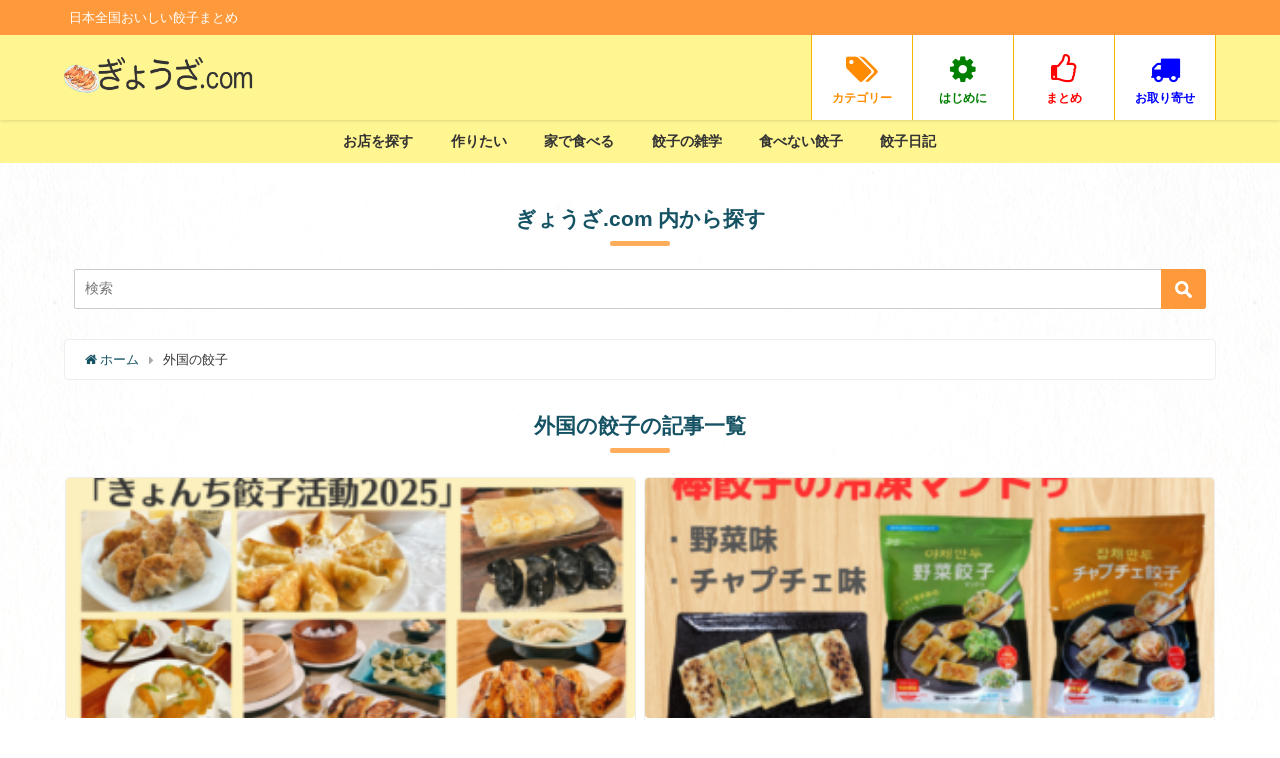

--- FILE ---
content_type: text/html; charset=UTF-8
request_url: https://allgyoza.com/tag/foreign-gyoza/
body_size: 16693
content:
<!DOCTYPE html>
<html lang="ja">
<head>
<meta charset="utf-8">
<meta http-equiv="X-UA-Compatible" content="IE=edge">
<meta name="viewport" content="width=device-width, initial-scale=1" />
<title>  外国の餃子 | ぎょうざ.com</title>
<meta name="robots" content="noindex,follow">
<link rel="canonical" href="https://allgyoza.com/tag/foreign-gyoza/">
<link rel="shortcut icon" href="https://allgyoza.com/wp-content/uploads/2020/05/餃子アイコン-e1589886395540.jpg">
<!--[if IE]>
		<link rel="shortcut icon" href="https://allgyoza.com/wp-content/uploads/2020/05/餃子アイコン-e1589886395540.jpg">
<![endif]-->
<link rel="apple-touch-icon" href="https://allgyoza.com/wp-content/uploads/2020/05/餃子アイコン-e1589886395540.jpg" />
<meta name='robots' content='max-image-preview:large' />
<link rel='dns-prefetch' href='//webfonts.xserver.jp' />
<link rel='dns-prefetch' href='//cdnjs.cloudflare.com' />
<link rel="alternate" type="application/rss+xml" title="ぎょうざ.com &raquo; フィード" href="https://allgyoza.com/feed/" />
<link rel="alternate" type="application/rss+xml" title="ぎょうざ.com &raquo; コメントフィード" href="https://allgyoza.com/comments/feed/" />
<script type="text/javascript" id="wpp-js" src="https://allgyoza.com/wp-content/plugins/wordpress-popular-posts/assets/js/wpp.min.js?ver=7.3.6" data-sampling="0" data-sampling-rate="100" data-api-url="https://allgyoza.com/wp-json/wordpress-popular-posts" data-post-id="0" data-token="257b410987" data-lang="0" data-debug="0"></script>
<link rel="alternate" type="application/rss+xml" title="ぎょうざ.com &raquo; 外国の餃子 タグのフィード" href="https://allgyoza.com/tag/foreign-gyoza/feed/" />
<style id='wp-img-auto-sizes-contain-inline-css' type='text/css'>
img:is([sizes=auto i],[sizes^="auto," i]){contain-intrinsic-size:3000px 1500px}
/*# sourceURL=wp-img-auto-sizes-contain-inline-css */
</style>
<style id='wp-block-library-inline-css' type='text/css'>
:root{--wp-block-synced-color:#7a00df;--wp-block-synced-color--rgb:122,0,223;--wp-bound-block-color:var(--wp-block-synced-color);--wp-editor-canvas-background:#ddd;--wp-admin-theme-color:#007cba;--wp-admin-theme-color--rgb:0,124,186;--wp-admin-theme-color-darker-10:#006ba1;--wp-admin-theme-color-darker-10--rgb:0,107,160.5;--wp-admin-theme-color-darker-20:#005a87;--wp-admin-theme-color-darker-20--rgb:0,90,135;--wp-admin-border-width-focus:2px}@media (min-resolution:192dpi){:root{--wp-admin-border-width-focus:1.5px}}.wp-element-button{cursor:pointer}:root .has-very-light-gray-background-color{background-color:#eee}:root .has-very-dark-gray-background-color{background-color:#313131}:root .has-very-light-gray-color{color:#eee}:root .has-very-dark-gray-color{color:#313131}:root .has-vivid-green-cyan-to-vivid-cyan-blue-gradient-background{background:linear-gradient(135deg,#00d084,#0693e3)}:root .has-purple-crush-gradient-background{background:linear-gradient(135deg,#34e2e4,#4721fb 50%,#ab1dfe)}:root .has-hazy-dawn-gradient-background{background:linear-gradient(135deg,#faaca8,#dad0ec)}:root .has-subdued-olive-gradient-background{background:linear-gradient(135deg,#fafae1,#67a671)}:root .has-atomic-cream-gradient-background{background:linear-gradient(135deg,#fdd79a,#004a59)}:root .has-nightshade-gradient-background{background:linear-gradient(135deg,#330968,#31cdcf)}:root .has-midnight-gradient-background{background:linear-gradient(135deg,#020381,#2874fc)}:root{--wp--preset--font-size--normal:16px;--wp--preset--font-size--huge:42px}.has-regular-font-size{font-size:1em}.has-larger-font-size{font-size:2.625em}.has-normal-font-size{font-size:var(--wp--preset--font-size--normal)}.has-huge-font-size{font-size:var(--wp--preset--font-size--huge)}.has-text-align-center{text-align:center}.has-text-align-left{text-align:left}.has-text-align-right{text-align:right}.has-fit-text{white-space:nowrap!important}#end-resizable-editor-section{display:none}.aligncenter{clear:both}.items-justified-left{justify-content:flex-start}.items-justified-center{justify-content:center}.items-justified-right{justify-content:flex-end}.items-justified-space-between{justify-content:space-between}.screen-reader-text{border:0;clip-path:inset(50%);height:1px;margin:-1px;overflow:hidden;padding:0;position:absolute;width:1px;word-wrap:normal!important}.screen-reader-text:focus{background-color:#ddd;clip-path:none;color:#444;display:block;font-size:1em;height:auto;left:5px;line-height:normal;padding:15px 23px 14px;text-decoration:none;top:5px;width:auto;z-index:100000}html :where(.has-border-color){border-style:solid}html :where([style*=border-top-color]){border-top-style:solid}html :where([style*=border-right-color]){border-right-style:solid}html :where([style*=border-bottom-color]){border-bottom-style:solid}html :where([style*=border-left-color]){border-left-style:solid}html :where([style*=border-width]){border-style:solid}html :where([style*=border-top-width]){border-top-style:solid}html :where([style*=border-right-width]){border-right-style:solid}html :where([style*=border-bottom-width]){border-bottom-style:solid}html :where([style*=border-left-width]){border-left-style:solid}html :where(img[class*=wp-image-]){height:auto;max-width:100%}:where(figure){margin:0 0 1em}html :where(.is-position-sticky){--wp-admin--admin-bar--position-offset:var(--wp-admin--admin-bar--height,0px)}@media screen and (max-width:600px){html :where(.is-position-sticky){--wp-admin--admin-bar--position-offset:0px}}

/*# sourceURL=wp-block-library-inline-css */
</style><style id='global-styles-inline-css' type='text/css'>
:root{--wp--preset--aspect-ratio--square: 1;--wp--preset--aspect-ratio--4-3: 4/3;--wp--preset--aspect-ratio--3-4: 3/4;--wp--preset--aspect-ratio--3-2: 3/2;--wp--preset--aspect-ratio--2-3: 2/3;--wp--preset--aspect-ratio--16-9: 16/9;--wp--preset--aspect-ratio--9-16: 9/16;--wp--preset--color--black: #000;--wp--preset--color--cyan-bluish-gray: #abb8c3;--wp--preset--color--white: #fff;--wp--preset--color--pale-pink: #f78da7;--wp--preset--color--vivid-red: #cf2e2e;--wp--preset--color--luminous-vivid-orange: #ff6900;--wp--preset--color--luminous-vivid-amber: #fcb900;--wp--preset--color--light-green-cyan: #7bdcb5;--wp--preset--color--vivid-green-cyan: #00d084;--wp--preset--color--pale-cyan-blue: #8ed1fc;--wp--preset--color--vivid-cyan-blue: #0693e3;--wp--preset--color--vivid-purple: #9b51e0;--wp--preset--color--light-blue: #70b8f1;--wp--preset--color--light-red: #ff8178;--wp--preset--color--light-green: #2ac113;--wp--preset--color--light-yellow: #ffe822;--wp--preset--color--light-orange: #ffa30d;--wp--preset--color--blue: #00f;--wp--preset--color--red: #f00;--wp--preset--color--purple: #674970;--wp--preset--color--gray: #ccc;--wp--preset--gradient--vivid-cyan-blue-to-vivid-purple: linear-gradient(135deg,rgb(6,147,227) 0%,rgb(155,81,224) 100%);--wp--preset--gradient--light-green-cyan-to-vivid-green-cyan: linear-gradient(135deg,rgb(122,220,180) 0%,rgb(0,208,130) 100%);--wp--preset--gradient--luminous-vivid-amber-to-luminous-vivid-orange: linear-gradient(135deg,rgb(252,185,0) 0%,rgb(255,105,0) 100%);--wp--preset--gradient--luminous-vivid-orange-to-vivid-red: linear-gradient(135deg,rgb(255,105,0) 0%,rgb(207,46,46) 100%);--wp--preset--gradient--very-light-gray-to-cyan-bluish-gray: linear-gradient(135deg,rgb(238,238,238) 0%,rgb(169,184,195) 100%);--wp--preset--gradient--cool-to-warm-spectrum: linear-gradient(135deg,rgb(74,234,220) 0%,rgb(151,120,209) 20%,rgb(207,42,186) 40%,rgb(238,44,130) 60%,rgb(251,105,98) 80%,rgb(254,248,76) 100%);--wp--preset--gradient--blush-light-purple: linear-gradient(135deg,rgb(255,206,236) 0%,rgb(152,150,240) 100%);--wp--preset--gradient--blush-bordeaux: linear-gradient(135deg,rgb(254,205,165) 0%,rgb(254,45,45) 50%,rgb(107,0,62) 100%);--wp--preset--gradient--luminous-dusk: linear-gradient(135deg,rgb(255,203,112) 0%,rgb(199,81,192) 50%,rgb(65,88,208) 100%);--wp--preset--gradient--pale-ocean: linear-gradient(135deg,rgb(255,245,203) 0%,rgb(182,227,212) 50%,rgb(51,167,181) 100%);--wp--preset--gradient--electric-grass: linear-gradient(135deg,rgb(202,248,128) 0%,rgb(113,206,126) 100%);--wp--preset--gradient--midnight: linear-gradient(135deg,rgb(2,3,129) 0%,rgb(40,116,252) 100%);--wp--preset--font-size--small: 13px;--wp--preset--font-size--medium: 20px;--wp--preset--font-size--large: 36px;--wp--preset--font-size--x-large: 42px;--wp--preset--spacing--20: 0.44rem;--wp--preset--spacing--30: 0.67rem;--wp--preset--spacing--40: 1rem;--wp--preset--spacing--50: 1.5rem;--wp--preset--spacing--60: 2.25rem;--wp--preset--spacing--70: 3.38rem;--wp--preset--spacing--80: 5.06rem;--wp--preset--shadow--natural: 6px 6px 9px rgba(0, 0, 0, 0.2);--wp--preset--shadow--deep: 12px 12px 50px rgba(0, 0, 0, 0.4);--wp--preset--shadow--sharp: 6px 6px 0px rgba(0, 0, 0, 0.2);--wp--preset--shadow--outlined: 6px 6px 0px -3px rgb(255, 255, 255), 6px 6px rgb(0, 0, 0);--wp--preset--shadow--crisp: 6px 6px 0px rgb(0, 0, 0);}:where(.is-layout-flex){gap: 0.5em;}:where(.is-layout-grid){gap: 0.5em;}body .is-layout-flex{display: flex;}.is-layout-flex{flex-wrap: wrap;align-items: center;}.is-layout-flex > :is(*, div){margin: 0;}body .is-layout-grid{display: grid;}.is-layout-grid > :is(*, div){margin: 0;}:where(.wp-block-columns.is-layout-flex){gap: 2em;}:where(.wp-block-columns.is-layout-grid){gap: 2em;}:where(.wp-block-post-template.is-layout-flex){gap: 1.25em;}:where(.wp-block-post-template.is-layout-grid){gap: 1.25em;}.has-black-color{color: var(--wp--preset--color--black) !important;}.has-cyan-bluish-gray-color{color: var(--wp--preset--color--cyan-bluish-gray) !important;}.has-white-color{color: var(--wp--preset--color--white) !important;}.has-pale-pink-color{color: var(--wp--preset--color--pale-pink) !important;}.has-vivid-red-color{color: var(--wp--preset--color--vivid-red) !important;}.has-luminous-vivid-orange-color{color: var(--wp--preset--color--luminous-vivid-orange) !important;}.has-luminous-vivid-amber-color{color: var(--wp--preset--color--luminous-vivid-amber) !important;}.has-light-green-cyan-color{color: var(--wp--preset--color--light-green-cyan) !important;}.has-vivid-green-cyan-color{color: var(--wp--preset--color--vivid-green-cyan) !important;}.has-pale-cyan-blue-color{color: var(--wp--preset--color--pale-cyan-blue) !important;}.has-vivid-cyan-blue-color{color: var(--wp--preset--color--vivid-cyan-blue) !important;}.has-vivid-purple-color{color: var(--wp--preset--color--vivid-purple) !important;}.has-black-background-color{background-color: var(--wp--preset--color--black) !important;}.has-cyan-bluish-gray-background-color{background-color: var(--wp--preset--color--cyan-bluish-gray) !important;}.has-white-background-color{background-color: var(--wp--preset--color--white) !important;}.has-pale-pink-background-color{background-color: var(--wp--preset--color--pale-pink) !important;}.has-vivid-red-background-color{background-color: var(--wp--preset--color--vivid-red) !important;}.has-luminous-vivid-orange-background-color{background-color: var(--wp--preset--color--luminous-vivid-orange) !important;}.has-luminous-vivid-amber-background-color{background-color: var(--wp--preset--color--luminous-vivid-amber) !important;}.has-light-green-cyan-background-color{background-color: var(--wp--preset--color--light-green-cyan) !important;}.has-vivid-green-cyan-background-color{background-color: var(--wp--preset--color--vivid-green-cyan) !important;}.has-pale-cyan-blue-background-color{background-color: var(--wp--preset--color--pale-cyan-blue) !important;}.has-vivid-cyan-blue-background-color{background-color: var(--wp--preset--color--vivid-cyan-blue) !important;}.has-vivid-purple-background-color{background-color: var(--wp--preset--color--vivid-purple) !important;}.has-black-border-color{border-color: var(--wp--preset--color--black) !important;}.has-cyan-bluish-gray-border-color{border-color: var(--wp--preset--color--cyan-bluish-gray) !important;}.has-white-border-color{border-color: var(--wp--preset--color--white) !important;}.has-pale-pink-border-color{border-color: var(--wp--preset--color--pale-pink) !important;}.has-vivid-red-border-color{border-color: var(--wp--preset--color--vivid-red) !important;}.has-luminous-vivid-orange-border-color{border-color: var(--wp--preset--color--luminous-vivid-orange) !important;}.has-luminous-vivid-amber-border-color{border-color: var(--wp--preset--color--luminous-vivid-amber) !important;}.has-light-green-cyan-border-color{border-color: var(--wp--preset--color--light-green-cyan) !important;}.has-vivid-green-cyan-border-color{border-color: var(--wp--preset--color--vivid-green-cyan) !important;}.has-pale-cyan-blue-border-color{border-color: var(--wp--preset--color--pale-cyan-blue) !important;}.has-vivid-cyan-blue-border-color{border-color: var(--wp--preset--color--vivid-cyan-blue) !important;}.has-vivid-purple-border-color{border-color: var(--wp--preset--color--vivid-purple) !important;}.has-vivid-cyan-blue-to-vivid-purple-gradient-background{background: var(--wp--preset--gradient--vivid-cyan-blue-to-vivid-purple) !important;}.has-light-green-cyan-to-vivid-green-cyan-gradient-background{background: var(--wp--preset--gradient--light-green-cyan-to-vivid-green-cyan) !important;}.has-luminous-vivid-amber-to-luminous-vivid-orange-gradient-background{background: var(--wp--preset--gradient--luminous-vivid-amber-to-luminous-vivid-orange) !important;}.has-luminous-vivid-orange-to-vivid-red-gradient-background{background: var(--wp--preset--gradient--luminous-vivid-orange-to-vivid-red) !important;}.has-very-light-gray-to-cyan-bluish-gray-gradient-background{background: var(--wp--preset--gradient--very-light-gray-to-cyan-bluish-gray) !important;}.has-cool-to-warm-spectrum-gradient-background{background: var(--wp--preset--gradient--cool-to-warm-spectrum) !important;}.has-blush-light-purple-gradient-background{background: var(--wp--preset--gradient--blush-light-purple) !important;}.has-blush-bordeaux-gradient-background{background: var(--wp--preset--gradient--blush-bordeaux) !important;}.has-luminous-dusk-gradient-background{background: var(--wp--preset--gradient--luminous-dusk) !important;}.has-pale-ocean-gradient-background{background: var(--wp--preset--gradient--pale-ocean) !important;}.has-electric-grass-gradient-background{background: var(--wp--preset--gradient--electric-grass) !important;}.has-midnight-gradient-background{background: var(--wp--preset--gradient--midnight) !important;}.has-small-font-size{font-size: var(--wp--preset--font-size--small) !important;}.has-medium-font-size{font-size: var(--wp--preset--font-size--medium) !important;}.has-large-font-size{font-size: var(--wp--preset--font-size--large) !important;}.has-x-large-font-size{font-size: var(--wp--preset--font-size--x-large) !important;}
/*# sourceURL=global-styles-inline-css */
</style>

<style id='classic-theme-styles-inline-css' type='text/css'>
/*! This file is auto-generated */
.wp-block-button__link{color:#fff;background-color:#32373c;border-radius:9999px;box-shadow:none;text-decoration:none;padding:calc(.667em + 2px) calc(1.333em + 2px);font-size:1.125em}.wp-block-file__button{background:#32373c;color:#fff;text-decoration:none}
/*# sourceURL=/wp-includes/css/classic-themes.min.css */
</style>
<link rel='stylesheet'  href='https://allgyoza.com/wp-content/plugins/contact-form-7/includes/css/styles.css?ver=4.7.3'  media='all'>
<link rel='stylesheet'  href='https://allgyoza.com/wp-content/plugins/table-of-contents-plus/screen.min.css?ver=4.7.3'  media='all'>
<style id='toc-screen-inline-css' type='text/css'>
div#toc_container {width: 375px;}div#toc_container ul li {font-size: 12px;}
/*# sourceURL=toc-screen-inline-css */
</style>
<link rel='stylesheet'  href='https://allgyoza.com/wp-content/plugins/contextual-related-posts/css/masonry.min.css?ver=4.7.3'  media='all'>
<link rel='stylesheet'  href='https://allgyoza.com/wp-content/plugins/easy-table-of-contents/assets/css/screen.min.css?ver=4.7.3'  media='all'>
<style id='ez-toc-inline-css' type='text/css'>
div#ez-toc-container .ez-toc-title {font-size: 100%;}div#ez-toc-container .ez-toc-title {font-weight: 400;}div#ez-toc-container ul li , div#ez-toc-container ul li a {font-size: 90%;}div#ez-toc-container ul li , div#ez-toc-container ul li a {font-weight: 500;}div#ez-toc-container nav ul ul li {font-size: 90%;}.ez-toc-box-title {font-weight: bold; margin-bottom: 10px; text-align: center; text-transform: uppercase; letter-spacing: 1px; color: #666; padding-bottom: 5px;position:absolute;top:-4%;left:5%;background-color: inherit;transition: top 0.3s ease;}.ez-toc-box-title.toc-closed {top:-25%;}
.ez-toc-container-direction {direction: ltr;}.ez-toc-counter ul{counter-reset: item ;}.ez-toc-counter nav ul li a::before {content: counters(item, '.', decimal-leading-zero) '. ';display: inline-block;counter-increment: item;flex-grow: 0;flex-shrink: 0;margin-right: .2em; float: left; }.ez-toc-widget-direction {direction: ltr;}.ez-toc-widget-container ul{counter-reset: item ;}.ez-toc-widget-container nav ul li a::before {content: counters(item, '.', decimal-leading-zero) '. ';display: inline-block;counter-increment: item;flex-grow: 0;flex-shrink: 0;margin-right: .2em; float: left; }
/*# sourceURL=ez-toc-inline-css */
</style>
<link rel='stylesheet'  href='https://allgyoza.com/wp-content/plugins/wordpress-popular-posts/assets/css/wpp.css?ver=4.7.3'  media='all'>
<link rel='stylesheet'  href='https://allgyoza.com/wp-content/themes/diver/style.min.css?ver=4.7.3'  media='all'>
<link rel='stylesheet'  href='https://allgyoza.com/wp-content/themes/diver_child/style.css?ver=4.7.3'  media='all'>
<link rel='stylesheet'  href='https://allgyoza.com/wp-content/themes/diver/lib/functions/editor/gutenberg/blocks.min.css?ver=4.7.3'  media='all'>
<link rel='stylesheet'  href='https://cdnjs.cloudflare.com/ajax/libs/Swiper/4.5.0/css/swiper.min.css'  media='all'>
<script type="text/javascript"src="https://allgyoza.com/wp-includes/js/jquery/jquery.min.js?ver=4.7.3" id="jquery-core-js"></script>
<script type="text/javascript"src="https://allgyoza.com/wp-includes/js/jquery/jquery-migrate.min.js?ver=4.7.3" id="jquery-migrate-js"></script>
<script type="text/javascript"src="//webfonts.xserver.jp/js/xserverv3.js?fadein=0&amp;ver=2.0.9" id="typesquare_std-js"></script>
<link rel="https://api.w.org/" href="https://allgyoza.com/wp-json/" /><link rel="alternate" title="JSON" type="application/json" href="https://allgyoza.com/wp-json/wp/v2/tags/293" /><link rel="EditURI" type="application/rsd+xml" title="RSD" href="https://allgyoza.com/xmlrpc.php?rsd" />
<meta name="generator" content="WordPress 6.9" />
	<link rel="preconnect" href="https://fonts.googleapis.com">
	<link rel="preconnect" href="https://fonts.gstatic.com">
	            <style id="wpp-loading-animation-styles">@-webkit-keyframes bgslide{from{background-position-x:0}to{background-position-x:-200%}}@keyframes bgslide{from{background-position-x:0}to{background-position-x:-200%}}.wpp-widget-block-placeholder,.wpp-shortcode-placeholder{margin:0 auto;width:60px;height:3px;background:#dd3737;background:linear-gradient(90deg,#dd3737 0%,#571313 10%,#dd3737 100%);background-size:200% auto;border-radius:3px;-webkit-animation:bgslide 1s infinite linear;animation:bgslide 1s infinite linear}</style>
                  <!-- Global site tag (gtag.js) - Google Analytics -->
      <script async src="https://www.googletagmanager.com/gtag/js?id=G-C2DHE8T49F"></script>
      <script>
        window.dataLayer = window.dataLayer || [];
        function gtag(){dataLayer.push(arguments);}
        gtag('js', new Date());

        gtag('config', "G-C2DHE8T49F");
      </script>
      <script data-ad-client="ca-pub-4818481192565046" async src="https://pagead2.googlesyndication.com/pagead/js/adsbygoogle.js"></script><style>body{background-image:url(https://allgyoza.com/wp-content/uploads/2020/06/白.jpg)}</style><style>#onlynav ul ul,#nav_fixed #nav ul ul,.header-logo #nav ul ul{visibility:hidden;opacity:0;transition:.2s ease-in-out;transform:translateY(-20px)}#onlynav ul li:hover>ul,#nav_fixed #nav ul li:hover>ul,.header-logo #nav ul li:hover>ul{visibility:visible;opacity:1;transform:translateY(0)}</style><style>body{background-color:#fff;color:#333}a{color:#155263}a:hover{color:#fc284b}.content{color:#212121}.content a{color:#465275}.content a:hover{color:#d33}.header-wrap,#header ul.sub-menu,#header ul.children,#scrollnav,.description_sp{background:#fff591;color:#333}.header-wrap a,#scrollnav a,div.logo_title{color:#335}.header-wrap a:hover,div.logo_title:hover{color:#d33}.drawer-nav-btn span{background-color:#335}.drawer-nav-btn:before,.drawer-nav-btn:after{border-color:#335}#scrollnav ul li a{background:#fff591;color:#505050}.header_small_menu{background:#ff9a3c;color:#fff}.header_small_menu a{color:#fff}.header_small_menu a:hover{color:#d33}#nav_fixed.fixed,#nav_fixed #nav ul ul{background:rgba(255,245,145,.75);color:#333}#nav_fixed.fixed a,#nav_fixed .logo_title{color:#335}#nav_fixed.fixed a:hover{color:#d33}#nav_fixed .drawer-nav-btn:before,#nav_fixed .drawer-nav-btn:after{border-color:#335}#nav_fixed .drawer-nav-btn span{background-color:#335}#onlynav{background:#fff591;color:#333}#onlynav ul li a{color:#333}#onlynav ul ul.sub-menu{background:#fff591}#onlynav div>ul>li>a:before{border-color:#333}#onlynav ul>li:hover>a:hover,#onlynav ul>li:hover>a,#onlynav ul>li:hover li:hover>a,#onlynav ul li:hover ul li ul li:hover>a{background:rgba(255,234,12,.86);color:#d33}#onlynav ul li ul li ul:before{border-left-color:#d33}#onlynav ul li:last-child ul li ul:before{border-right-color:#d33}#bigfooter{background:#fff;color:#333}#bigfooter a{color:#335}#bigfooter a:hover{color:#d33}#footer{background:#fff;color:#777}#footer a{color:#335}#footer a:hover{color:#d33}#sidebar .widget{background:#fff;color:#333}#sidebar .widget a:hover{color:#ff9a3c}.post-box-contents,#main-wrap #pickup_posts_container img,.hentry,#single-main .post-sub,.navigation,.single_thumbnail,.in_loop,#breadcrumb,.pickup-cat-list,.maintop-widget,.mainbottom-widget,#share_plz,.sticky-post-box,.catpage_content_wrap,.cat-post-main{background:#fff}.post-box{border-color:#eee}.drawer_content_title,.searchbox_content_title{background:#ffeb6b;color:#d33}.drawer-nav,#header_search{background:#fff4ad}.drawer-nav,.drawer-nav a,#header_search,#header_search a{color:#155263}#footer_sticky_menu{background:rgba(255,255,255,.8)}.footermenu_col{background:rgba(255,255,255,.8);color:#333}a.page-numbers{background:#fff4ad;color:#333}.pagination .current{background:#f93;color:#fff}</style><style>@media screen and (min-width:1201px){#main-wrap,.header-wrap .header-logo,.header_small_content,.bigfooter_wrap,.footer_content,.container_top_widget,.container_bottom_widget{width:90%}}@media screen and (max-width:1200px){#main-wrap,.header-wrap .header-logo,.header_small_content,.bigfooter_wrap,.footer_content,.container_top_widget,.container_bottom_widget{width:96%}}@media screen and (max-width:768px){#main-wrap,.header-wrap .header-logo,.header_small_content,.bigfooter_wrap,.footer_content,.container_top_widget,.container_bottom_widget{width:100%}}@media screen and (min-width:960px){#sidebar{width:310px}}.grid_post_thumbnail .post_thumbnail_wrap::before,.post_thumbnail .post_thumbnail_wrap::before{content:none}.grid_post_thumbnail .post_thumbnail_wrap img,.post_thumbnail .post_thumbnail_wrap img{position:relative}.grid_post_thumbnail .post-box-thumbnail__wrap{height:240px}.post_thumbnail{height:180px}@media screen and (max-width:767px){.grid_post_thumbnail{height:}.post_thumbnail{height:}}@media screen and (max-width:599px){.grid_post_thumbnail{height:}.post_thumbnail{height:}}</style><link rel="icon" href="https://allgyoza.com/wp-content/uploads/2020/05/cropped-餃子アイコン-32x32.jpg" sizes="32x32" />
<link rel="icon" href="https://allgyoza.com/wp-content/uploads/2020/05/cropped-餃子アイコン-192x192.jpg" sizes="192x192" />
<link rel="apple-touch-icon" href="https://allgyoza.com/wp-content/uploads/2020/05/cropped-餃子アイコン-180x180.jpg" />
<meta name="msapplication-TileImage" content="https://allgyoza.com/wp-content/uploads/2020/05/cropped-餃子アイコン-270x270.jpg" />
		<style type="text/css" id="wp-custom-css">
			body {
font-family: 'Noto Sans JP' ,' Sawarabi Gothic', Hiragino Kaku Gothic ProN','ヒラギノ角ゴ ProN W3','Yu Gothic', sans-serif;
}
/*タブウィジェットライン*/
.widget ul.d_tab_nav li.d_tab_active a {
    background-color: #fff;
    box-shadow: none;
    color: #555;
    border-top: 3px solid #ffb368;
}
/*検索ボタンの色変更*/
input[type="submit"].searchsubmit {
    background-color: #ff9a3c;
}

input[type="search"].
}

		</style>
			<style id="egf-frontend-styles" type="text/css">
		p {font-size: 10px;} h1 {} h2 {} h3 {} h4 {} h5 {} h6 {} 	</style>
	
<script src="https://www.youtube.com/iframe_api"></script>

<link rel='stylesheet'  href='https://maxcdn.bootstrapcdn.com/font-awesome/4.7.0/css/font-awesome.min.css'  media='all'>
<link rel='stylesheet'  href='https://cdnjs.cloudflare.com/ajax/libs/lity/2.3.1/lity.min.css'  media='all'>
<link rel='stylesheet'  href='https://allgyoza.com/wp-content/themes/diver/lib/assets/prism/prism.css?ver=4.7.3'  media='all'>
</head>
<body data-rsssl=1 itemscope="itemscope" itemtype="http://schema.org/WebPage" class="archive tag tag-foreign-gyoza tag-293 wp-embed-responsive wp-theme-diver wp-child-theme-diver_child">

<div id="container">
<!-- header -->
	<!-- lpページでは表示しない -->
	<div id="header" class="clearfix">
					<header class="header-wrap" role="banner" itemscope="itemscope" itemtype="http://schema.org/WPHeader">
			<div class="header_small_menu clearfix">
		<div class="header_small_content">
			<div id="description">日本全国おいしい餃子まとめ</div>
			<nav class="header_small_menu_right" role="navigation" itemscope="itemscope" itemtype="http://scheme.org/SiteNavigationElement">
							</nav>
		</div>
	</div>

			<div class="header-logo clearfix">
				<!-- 	<button type="button" class="drawer-toggle drawer-hamburger">
	  <span class="sr-only">toggle navigation</span>
	  <span class="drawer-hamburger-icon"></span>
	</button> -->

	<div class="drawer-nav-btn-wrap"><span class="drawer-nav-btn"><span></span></span></div>


	<div class="header_search"><a href="#header_search" class="header_search_btn" data-lity><div class="header_search_inner"><i class="fa fa-search" aria-hidden="true"></i><div class="header_search_title">SEARCH</div></div></a></div>

				<!-- /Navigation -->
				<div id="logo">
										<a href="https://allgyoza.com/">
													<img src="https://allgyoza.com/wp-content/uploads/2020/06/仮3.png" alt="ぎょうざ.com">
											</a>
				</div>
				<div class="nav_in_btn">
	<ul>
			<li class="nav_in_btn_list_1"><a href="https://allgyoza.com/category/"  ><i class="fa fa-tags"></i><span>カテゴリー</span></a></li>
			<li class="nav_in_btn_list_2"><a href="https://allgyoza.com/first-page/"  ><i class="fa fa-cog"></i><span>はじめに</span></a></li>
			<li class="nav_in_btn_list_3"><a href="https://allgyoza.com/category/collect/"  ><i class="fa fa-thumbs-o-up"></i><span>まとめ</span></a></li>
			<li class="nav_in_btn_list_4"><a href="https://allgyoza.com/category/order/"  ><i class="fa fa-truck"></i><span>お取り寄せ</span></a></li>
		</ul>
</div>

			</div>
		</header>
		<nav id="scrollnav" class="inline-nospace" role="navigation" itemscope="itemscope" itemtype="http://scheme.org/SiteNavigationElement">
					</nav>
		
		<div id="nav_fixed">
		<div class="header-logo clearfix">
			<!-- Navigation -->
			<!-- 	<button type="button" class="drawer-toggle drawer-hamburger">
	  <span class="sr-only">toggle navigation</span>
	  <span class="drawer-hamburger-icon"></span>
	</button> -->

	<div class="drawer-nav-btn-wrap"><span class="drawer-nav-btn"><span></span></span></div>


	<div class="header_search"><a href="#header_search" class="header_search_btn" data-lity><div class="header_search_inner"><i class="fa fa-search" aria-hidden="true"></i><div class="header_search_title">SEARCH</div></div></a></div>

			<!-- /Navigation -->
			<div class="logo clearfix">
				<a href="https://allgyoza.com/">
											<img src="https://allgyoza.com/wp-content/uploads/2020/06/仮3.png" alt="ぎょうざ.com">
									</a>
			</div>
					<nav id="nav" role="navigation" itemscope="itemscope" itemtype="http://scheme.org/SiteNavigationElement">
				<div class="menu-%e3%83%a1%e3%82%a4%e3%83%b3%e3%83%a1%e3%83%8b%e3%83%a5%e3%83%bc-container"><ul id="fixnavul" class="menu"><li id="menu-item-106" class="menu-item menu-item-type-post_type menu-item-object-page menu-item-has-children menu-item-106"><a href="https://allgyoza.com/search/">お店を探す</a>
<ul class="sub-menu">
	<li id="menu-item-1105" class="menu-item menu-item-type-taxonomy menu-item-object-category menu-item-1105"><a href="https://allgyoza.com/category/search/area/">エリア別</a></li>
	<li id="menu-item-145" class="menu-item menu-item-type-taxonomy menu-item-object-category menu-item-145"><a href="https://allgyoza.com/category/search/station/">駅名</a></li>
	<li id="menu-item-186" class="menu-item menu-item-type-taxonomy menu-item-object-category menu-item-186"><a href="https://allgyoza.com/category/search/time/">開店時間</a></li>
</ul>
</li>
<li id="menu-item-107" class="menu-item menu-item-type-post_type menu-item-object-page menu-item-has-children menu-item-107"><a href="https://allgyoza.com/cooking/">作りたい</a>
<ul class="sub-menu">
	<li id="menu-item-906" class="menu-item menu-item-type-taxonomy menu-item-object-category menu-item-906"><a href="https://allgyoza.com/category/cooking/recipe/">レシピ</a></li>
	<li id="menu-item-2327" class="menu-item menu-item-type-taxonomy menu-item-object-category menu-item-2327"><a href="https://allgyoza.com/category/cooking/arrangement/">アレンジ</a></li>
	<li id="menu-item-908" class="menu-item menu-item-type-taxonomy menu-item-object-category menu-item-908"><a href="https://allgyoza.com/category/cooking/wrapping/">皮</a></li>
</ul>
</li>
<li id="menu-item-2339" class="menu-item menu-item-type-post_type menu-item-object-page menu-item-has-children menu-item-2339"><a href="https://allgyoza.com/eat-at-home/">家で食べる</a>
<ul class="sub-menu">
	<li id="menu-item-912" class="menu-item menu-item-type-taxonomy menu-item-object-category menu-item-912"><a href="https://allgyoza.com/category/eat-at-home/order/">お取り寄せ</a></li>
	<li id="menu-item-182" class="menu-item menu-item-type-taxonomy menu-item-object-category menu-item-182"><a href="https://allgyoza.com/category/eat-at-home/store/">コンビニ・スーパー</a></li>
	<li id="menu-item-2329" class="menu-item menu-item-type-taxonomy menu-item-object-category menu-item-2329"><a href="https://allgyoza.com/category/eat-at-home/takeout/">お持ち帰り</a></li>
	<li id="menu-item-183" class="menu-item menu-item-type-taxonomy menu-item-object-category menu-item-183"><a href="https://allgyoza.com/category/eat-at-home/restaurant/">チェーン店・ファミレス</a></li>
</ul>
</li>
<li id="menu-item-108" class="menu-item menu-item-type-post_type menu-item-object-page menu-item-has-children menu-item-108"><a href="https://allgyoza.com/whatisgyoza/">餃子の雑学</a>
<ul class="sub-menu">
	<li id="menu-item-180" class="menu-item menu-item-type-taxonomy menu-item-object-category menu-item-180"><a href="https://allgyoza.com/category/knowledge/type/">種類</a></li>
	<li id="menu-item-910" class="menu-item menu-item-type-taxonomy menu-item-object-category menu-item-910"><a href="https://allgyoza.com/category/knowledge/trivia/">豆知識</a></li>
	<li id="menu-item-175" class="menu-item menu-item-type-taxonomy menu-item-object-category menu-item-175"><a href="https://allgyoza.com/category/knowledge/local/">有名ご当地</a></li>
	<li id="menu-item-2331" class="menu-item menu-item-type-taxonomy menu-item-object-category menu-item-2331"><a href="https://allgyoza.com/category/knowledge/foreign-gyoza/">外国の餃子</a></li>
</ul>
</li>
<li id="menu-item-2330" class="menu-item menu-item-type-taxonomy menu-item-object-category menu-item-has-children menu-item-2330"><a href="https://allgyoza.com/category/dont-eat/">食べない餃子</a>
<ul class="sub-menu">
	<li id="menu-item-1535" class="menu-item menu-item-type-taxonomy menu-item-object-category menu-item-1535"><a href="https://allgyoza.com/category/dont-eat/event/">イベント</a></li>
	<li id="menu-item-173" class="menu-item menu-item-type-taxonomy menu-item-object-category menu-item-173"><a href="https://allgyoza.com/category/dont-eat/goods/">グッズ</a></li>
	<li id="menu-item-176" class="menu-item menu-item-type-taxonomy menu-item-object-category menu-item-176"><a href="https://allgyoza.com/category/dont-eat/books/">本・雑誌</a></li>
</ul>
</li>
<li id="menu-item-4988" class="menu-item menu-item-type-post_type menu-item-object-page menu-item-has-children menu-item-4988"><a href="https://allgyoza.com/gyozadiary/">餃子日記</a>
<ul class="sub-menu">
	<li id="menu-item-5000" class="menu-item menu-item-type-taxonomy menu-item-object-category menu-item-5000"><a href="https://allgyoza.com/category/gyozadiary2026/">餃子日記2026</a></li>
</ul>
</li>
</ul></div>			</nav>
				</div>
	</div>
							<nav id="onlynav" class="onlynav" role="navigation" itemscope="itemscope" itemtype="http://scheme.org/SiteNavigationElement">
				<div class="menu-%e3%83%a1%e3%82%a4%e3%83%b3%e3%83%a1%e3%83%8b%e3%83%a5%e3%83%bc-container"><ul id="onlynavul" class="menu"><li class="menu-item menu-item-type-post_type menu-item-object-page menu-item-has-children menu-item-106"><a href="https://allgyoza.com/search/">お店を探す</a>
<ul class="sub-menu">
	<li class="menu-item menu-item-type-taxonomy menu-item-object-category menu-item-1105"><a href="https://allgyoza.com/category/search/area/">エリア別</a></li>
	<li class="menu-item menu-item-type-taxonomy menu-item-object-category menu-item-145"><a href="https://allgyoza.com/category/search/station/">駅名</a></li>
	<li class="menu-item menu-item-type-taxonomy menu-item-object-category menu-item-186"><a href="https://allgyoza.com/category/search/time/">開店時間</a></li>
</ul>
</li>
<li class="menu-item menu-item-type-post_type menu-item-object-page menu-item-has-children menu-item-107"><a href="https://allgyoza.com/cooking/">作りたい</a>
<ul class="sub-menu">
	<li class="menu-item menu-item-type-taxonomy menu-item-object-category menu-item-906"><a href="https://allgyoza.com/category/cooking/recipe/">レシピ</a></li>
	<li class="menu-item menu-item-type-taxonomy menu-item-object-category menu-item-2327"><a href="https://allgyoza.com/category/cooking/arrangement/">アレンジ</a></li>
	<li class="menu-item menu-item-type-taxonomy menu-item-object-category menu-item-908"><a href="https://allgyoza.com/category/cooking/wrapping/">皮</a></li>
</ul>
</li>
<li class="menu-item menu-item-type-post_type menu-item-object-page menu-item-has-children menu-item-2339"><a href="https://allgyoza.com/eat-at-home/">家で食べる</a>
<ul class="sub-menu">
	<li class="menu-item menu-item-type-taxonomy menu-item-object-category menu-item-912"><a href="https://allgyoza.com/category/eat-at-home/order/">お取り寄せ</a></li>
	<li class="menu-item menu-item-type-taxonomy menu-item-object-category menu-item-182"><a href="https://allgyoza.com/category/eat-at-home/store/">コンビニ・スーパー</a></li>
	<li class="menu-item menu-item-type-taxonomy menu-item-object-category menu-item-2329"><a href="https://allgyoza.com/category/eat-at-home/takeout/">お持ち帰り</a></li>
	<li class="menu-item menu-item-type-taxonomy menu-item-object-category menu-item-183"><a href="https://allgyoza.com/category/eat-at-home/restaurant/">チェーン店・ファミレス</a></li>
</ul>
</li>
<li class="menu-item menu-item-type-post_type menu-item-object-page menu-item-has-children menu-item-108"><a href="https://allgyoza.com/whatisgyoza/">餃子の雑学</a>
<ul class="sub-menu">
	<li class="menu-item menu-item-type-taxonomy menu-item-object-category menu-item-180"><a href="https://allgyoza.com/category/knowledge/type/">種類</a></li>
	<li class="menu-item menu-item-type-taxonomy menu-item-object-category menu-item-910"><a href="https://allgyoza.com/category/knowledge/trivia/">豆知識</a></li>
	<li class="menu-item menu-item-type-taxonomy menu-item-object-category menu-item-175"><a href="https://allgyoza.com/category/knowledge/local/">有名ご当地</a></li>
	<li class="menu-item menu-item-type-taxonomy menu-item-object-category menu-item-2331"><a href="https://allgyoza.com/category/knowledge/foreign-gyoza/">外国の餃子</a></li>
</ul>
</li>
<li class="menu-item menu-item-type-taxonomy menu-item-object-category menu-item-has-children menu-item-2330"><a href="https://allgyoza.com/category/dont-eat/">食べない餃子</a>
<ul class="sub-menu">
	<li class="menu-item menu-item-type-taxonomy menu-item-object-category menu-item-1535"><a href="https://allgyoza.com/category/dont-eat/event/">イベント</a></li>
	<li class="menu-item menu-item-type-taxonomy menu-item-object-category menu-item-173"><a href="https://allgyoza.com/category/dont-eat/goods/">グッズ</a></li>
	<li class="menu-item menu-item-type-taxonomy menu-item-object-category menu-item-176"><a href="https://allgyoza.com/category/dont-eat/books/">本・雑誌</a></li>
</ul>
</li>
<li class="menu-item menu-item-type-post_type menu-item-object-page menu-item-has-children menu-item-4988"><a href="https://allgyoza.com/gyozadiary/">餃子日記</a>
<ul class="sub-menu">
	<li class="menu-item menu-item-type-taxonomy menu-item-object-category menu-item-5000"><a href="https://allgyoza.com/category/gyozadiary2026/">餃子日記2026</a></li>
</ul>
</li>
</ul></div>			</nav>
					</div>
	<div class="d_sp">
		</div>
	
			<div class="container_top_widget">
			<div class="container_top_widget_content clearfix">
			<div id="search-5" class="widget containertop-widget containerwidget widget_search"><div class="wrap-post-title">ぎょうざ.com 内から探す</div><form method="get" class="searchform" action="https://allgyoza.com/" role="search">
	<input type="text" placeholder="検索" name="s" class="s">
	<input type="submit" class="searchsubmit" value="">
</form></div>			</div>
		</div>
	<div id="main-wrap">
	<!-- main -->
	<main id="main" style="float:none" role="main">
		<ul id="breadcrumb" itemscope itemtype="http://schema.org/BreadcrumbList">
<li itemprop="itemListElement" itemscope itemtype="http://schema.org/ListItem"><a href="https://allgyoza.com/" itemprop="item"><span itemprop="name"><i class="fa fa-home" aria-hidden="true"></i> ホーム</span></a><meta itemprop="position" content="1" /></li><li itemprop="itemListElement" itemscope itemtype="http://schema.org/ListItem"><span itemprop="name">外国の餃子</span><meta itemprop="position" content="2" /></li></ul>			<div class="wrap-post-title">外国の餃子の記事一覧</div>
<section class="wrap-grid-post-box">
	
					<article class="grid_post-box" role="article">
			<div class="post-box-contents clearfix" data-href="https://allgyoza.com/kyonchi_2025/">
				<figure class="grid_post_thumbnail post-box-thumbnail">
										<div class="post_thumbnail_wrap post-box-thumbnail__wrap">
					<img src="[data-uri]" data-src="https://allgyoza.com/wp-content/uploads/2025/12/きょんち振り返り2025-300x169.png" width="300" height="169" class="lazyload" alt="2025年きょんちの餃子活動記録">					</div>
					
				</figure>

				<section class="post-meta-all">
											<div class="post-cat" style="background:#a6ce39"><a href="https://allgyoza.com/category/knowledge/foreign-gyoza/" rel="category tag">外国の餃子</a></div>
											<div class="post-tag"><a href="https://allgyoza.com/tag/pickup/" rel="tag">pickup</a><a href="https://allgyoza.com/tag/foreign-gyoza/" rel="tag">外国の餃子</a><a href="https://allgyoza.com/tag/lookback/" rel="tag">振り返り</a><a href="https://allgyoza.com/tag/gyozactivity/" rel="tag">餃子活動</a></div>					<div class="post-title">
						<a href="https://allgyoza.com/kyonchi_2025/" title="2025年きょんちの餃子活動記録" rel="bookmark">2025年きょんちの餃子活動記録</a>
					</div>
					<div class="post-substr">
											 ・更新日：2025/12/24   早いものでまもなく2025年も終わりますね。 これまでは本サイト「ぎょうざ.com」で餃子に関する発信をし...										</div>
				</section>
									<time datetime="2025-12-22" class="post-date">
					2025-12-22	
					</time>
											</div>
		</article>
		
					<article class="grid_post-box" role="article">
			<div class="post-box-contents clearfix" data-href="https://allgyoza.com/bou-mandoxu/">
				<figure class="grid_post_thumbnail post-box-thumbnail">
										<div class="post_thumbnail_wrap post-box-thumbnail__wrap">
					<img src="[data-uri]" data-src="https://allgyoza.com/wp-content/uploads/2023/02/棒のマンドゥ-野菜とチャプチェ-300x169.png" width="300" height="169" class="lazyload" alt="棒餃子タイプの冷凍マンドゥを発見！気になる味は？">					</div>
					
				</figure>

				<section class="post-meta-all">
											<div class="post-cat" style="background:#2095d8"><a href="https://allgyoza.com/category/eat-at-home/store/" rel="category tag">コンビニ・スーパー</a></div>
											<div class="post-tag"><a href="https://allgyoza.com/tag/convenience/" rel="tag">コンビニ</a><a href="https://allgyoza.com/tag/super_market/" rel="tag">スーパー</a><a href="https://allgyoza.com/tag/supermarket/" rel="tag">スーパーマーケット</a><a href="https://allgyoza.com/tag/mandu/" rel="tag">マンドゥ</a></div>					<div class="post-title">
						<a href="https://allgyoza.com/bou-mandoxu/" title="棒餃子タイプの冷凍マンドゥを発見！気になる味は？" rel="bookmark">棒餃子タイプの冷凍マンドゥを発見！気になる味は？</a>
					</div>
					<div class="post-substr">
											  マンドゥは韓国の餃子のことで、 冷凍餃子ではbibigoが有名ですよね。 他にもいろんな冷凍のマンドゥがあるので、見つけたら一度食べてみてほ...										</div>
				</section>
									<time datetime="2023-02-26" class="post-date">
					2023-02-26	
					</time>
											</div>
		</article>
		
					<article class="grid_post-box" role="article">
			<div class="post-box-contents clearfix" data-href="https://allgyoza.com/mongolia/">
				<figure class="grid_post_thumbnail post-box-thumbnail">
										<div class="post_thumbnail_wrap post-box-thumbnail__wrap">
					<img src="[data-uri]" data-src="https://allgyoza.com/wp-content/uploads/2022/10/モンゴルの餃子・ホーショール-300x169.png" width="300" height="169" class="lazyload" alt="モンゴルの揚げ餃子「ホーショール」が絶品すぎ">					</div>
					
				</figure>

				<section class="post-meta-all">
											<div class="post-cat" style="background:#a6ce39"><a href="https://allgyoza.com/category/knowledge/foreign-gyoza/" rel="category tag">外国の餃子</a></div>
											<div class="post-tag"><a href="https://allgyoza.com/tag/big-gyoza/" rel="tag">ジャンボ餃子</a><a href="https://allgyoza.com/tag/banshee/" rel="tag">バンシー</a><a href="https://allgyoza.com/tag/khuushuur/" rel="tag">ホーショール</a><a href="https://allgyoza.com/tag/mongolia/" rel="tag">モンゴル</a></div>					<div class="post-title">
						<a href="https://allgyoza.com/mongolia/" title="モンゴルの揚げ餃子「ホーショール」が絶品すぎ" rel="bookmark">モンゴルの揚げ餃子「ホーショール」が絶品すぎ</a>
					</div>
					<div class="post-substr">
											  餃子は中国発祥といわれていますが、中国以外の世界のあらゆる国に餃子があることはご存じですか？ アジア大陸の中央に位置するモンゴルにもあるので...										</div>
				</section>
									<time datetime="2022-10-30" class="post-date">
					2022-10-30	
					</time>
											</div>
		</article>
		
					<article class="grid_post-box" role="article">
			<div class="post-box-contents clearfix" data-href="https://allgyoza.com/mandu0food/">
				<figure class="grid_post_thumbnail post-box-thumbnail">
										<div class="post_thumbnail_wrap post-box-thumbnail__wrap">
					<img src="[data-uri]" data-src="https://allgyoza.com/wp-content/uploads/2022/08/肉マンドゥ・キムチマンドゥ-300x169.png" width="300" height="169" class="lazyload" alt="レンジで韓国のマンドゥ！絶品で食べごたえ抜群！">					</div>
					
				</figure>

				<section class="post-meta-all">
											<div class="post-cat" style="background:#2095d8"><a href="https://allgyoza.com/category/eat-at-home/store/" rel="category tag">コンビニ・スーパー</a></div>
											<div class="post-tag"><a href="https://allgyoza.com/tag/order/" rel="tag">お取り寄せ</a><a href="https://allgyoza.com/tag/super_market/" rel="tag">スーパー</a><a href="https://allgyoza.com/tag/supermarket/" rel="tag">スーパーマーケット</a><a href="https://allgyoza.com/tag/mandu/" rel="tag">マンドゥ</a></div>					<div class="post-title">
						<a href="https://allgyoza.com/mandu0food/" title="レンジで韓国のマンドゥ！絶品で食べごたえ抜群！" rel="bookmark">レンジで韓国のマンドゥ！絶品で食べごたえ抜群！</a>
					</div>
					<div class="post-substr">
											  キムチ、サムギョプサル、チーズタッカルビ、韓国海苔、サムゲタン…と人気の韓国料理がたくさんありますが、マンドゥという餃子も忘れないでください...										</div>
				</section>
									<time datetime="2022-08-07" class="post-date">
					2022-08-07	
					</time>
											</div>
		</article>
		
					<article class="grid_post-box" role="article">
			<div class="post-box-contents clearfix" data-href="https://allgyoza.com/bibigo-kimchi-mandu/">
				<figure class="grid_post_thumbnail post-box-thumbnail">
										<div class="post_thumbnail_wrap post-box-thumbnail__wrap">
					<img src="[data-uri]" data-src="https://allgyoza.com/wp-content/uploads/2022/06/bibigoキムチ王餃子-300x169.png" width="300" height="169" class="lazyload" alt="bibigoのキムチ入りマンドゥが絶品で病みつき！">					</div>
					
				</figure>

				<section class="post-meta-all">
											<div class="post-cat" style="background:#2095d8"><a href="https://allgyoza.com/category/eat-at-home/order/" rel="category tag">お取り寄せ</a></div>
											<div class="post-tag"><a href="https://allgyoza.com/tag/order/" rel="tag">お取り寄せ</a><a href="https://allgyoza.com/tag/supermarket/" rel="tag">スーパーマーケット</a><a href="https://allgyoza.com/tag/mandu/" rel="tag">マンドゥ</a><a href="https://allgyoza.com/tag/frozen-gyoza/" rel="tag">冷凍餃子</a></div>					<div class="post-title">
						<a href="https://allgyoza.com/bibigo-kimchi-mandu/" title="bibigoのキムチ入りマンドゥが絶品で病みつき！" rel="bookmark">bibigoのキムチ入りマンドゥが絶品で病みつき！</a>
					</div>
					<div class="post-substr">
											 日本で韓国ブーム再来のきっかけとなったNetflixオリジナルドラマ『梨泰院クラス』。 2022年7月から日本で『六本木クラス』としてリメイク...										</div>
				</section>
									<time datetime="2022-06-20" class="post-date">
					2022-06-20	
					</time>
											</div>
		</article>
		
					<article class="grid_post-box" role="article">
			<div class="post-box-contents clearfix" data-href="https://allgyoza.com/korea-mandu/">
				<figure class="grid_post_thumbnail post-box-thumbnail">
										<div class="post_thumbnail_wrap post-box-thumbnail__wrap">
					<img src="[data-uri]" data-src="https://allgyoza.com/wp-content/uploads/2021/08/マンドゥについて-300x169.png" width="300" height="169" class="lazyload" alt="韓国の餃子“マンドゥ”とは？BTSの歌に登場していた！">					</div>
					
				</figure>

				<section class="post-meta-all">
											<div class="post-cat" style="background:#a6ce39"><a href="https://allgyoza.com/category/knowledge/foreign-gyoza/" rel="category tag">外国の餃子</a></div>
											<div class="post-tag"><a href="https://allgyoza.com/tag/mandu/" rel="tag">マンドゥ</a><a href="https://allgyoza.com/tag/foreign-gyoza/" rel="tag">外国の餃子</a><a href="https://allgyoza.com/tag/mushi-gyoza/" rel="tag">蒸し餃子</a></div>					<div class="post-title">
						<a href="https://allgyoza.com/korea-mandu/" title="韓国の餃子“マンドゥ”とは？BTSの歌に登場していた！" rel="bookmark">韓国の餃子“マンドゥ”とは？BTSの歌に登場していた！</a>
					</div>
					<div class="post-substr">
											  韓国料理といえば、キムチ、サムギョプサル、チーズタッカルビ、韓国海苔、サムゲタン……をはじめたくさんありますが、日本人もトリコにするような魅...										</div>
				</section>
									<time datetime="2021-08-16" class="post-date">
					2021-08-16	
					</time>
											</div>
		</article>
		
					<article class="grid_post-box" role="article">
			<div class="post-box-contents clearfix" data-href="https://allgyoza.com/samosa-snack/">
				<figure class="grid_post_thumbnail post-box-thumbnail">
										<div class="post_thumbnail_wrap post-box-thumbnail__wrap">
					<img src="[data-uri]" data-src="https://allgyoza.com/wp-content/uploads/2021/04/サモサスナック-300x158.png" width="300" height="158" class="lazyload" alt="インドのおやつ・サモサは餃子似？この美味しさ神！">					</div>
					
				</figure>

				<section class="post-meta-all">
											<div class="post-cat" style="background:#2095d8"><a href="https://allgyoza.com/category/eat-at-home/store/" rel="category tag">コンビニ・スーパー</a></div>
											<div class="post-tag"><a href="https://allgyoza.com/tag/india/" rel="tag">インド</a><a href="https://allgyoza.com/tag/samosa/" rel="tag">サモサ</a><a href="https://allgyoza.com/tag/foreign-gyoza/" rel="tag">外国の餃子</a><a href="https://allgyoza.com/tag/age-gyoza/" rel="tag">揚げ餃子</a></div>					<div class="post-title">
						<a href="https://allgyoza.com/samosa-snack/" title="インドのおやつ・サモサは餃子似？この美味しさ神！" rel="bookmark">インドのおやつ・サモサは餃子似？この美味しさ神！</a>
					</div>
					<div class="post-substr">
											    東南アジアやヨーロッパーで餃子を食べたよっていうと、ほぼ100％の確率で「餃子って日本と中国以外にもあるの？」と聞かれます。  餃子とい...										</div>
				</section>
									<time datetime="2021-04-21" class="post-date">
					2021-04-21	
					</time>
											</div>
		</article>
			</section>

<style> 
	.grid_post-box .post-meta-all {padding-bottom: 33px;}
	@media screen and (max-width: 599px){
		.grid_post-box .post-meta-all{padding-bottom: 28px;}
	}
</style>
<!-- pager -->
<!-- /pager	 -->	</main>
	<!-- /main -->
	</div>
				</div>
		<!-- /container -->
		
			<!-- Big footer -->
				<div id="bigfooter">
		<div class="bigfooter_wrap clearfix">
			<div class="bigfooter_colomn col4">
				

        <div id="diver_widget_tab-11" class="widget bigfooter_col widget_diver_widget_tab">              
        <div class="tabber">
            <div id="text-22" class="d_tab_tab"><div class="d_tab_title">お店を探す</div>			<div class="textwidget"><ul>
<li><a href="https://allgyoza.com/category/search/area/">エリア別</a></li>
<li><a href="https://allgyoza.com/category/search/station/">駅名</a></li>
<li><a href="https://allgyoza.com/category/search/time/">開店時間</a></li>
</ul>
</div>
		</div>        </div>
        </div>
        			</div>
			<div class="bigfooter_colomn col4">
				

        <div id="diver_widget_tab-8" class="widget bigfooter_col widget_diver_widget_tab">              
        <div class="tabber">
            <div id="text-16" class="d_tab_tab"><div class="d_tab_title">作りたい</div>			<div class="textwidget"><ul>
<li><a href="https://allgyoza.com/category/cooking/recipe/">レシピ</a></li>
<li><a href="https://allgyoza.com/category/cooking/arrangement/" target="_blank" rel="noopener">アレンジ</a></li>
<li><a href="https://allgyoza.com/category/cooking/wrapping/">皮</a></li>
</ul>
</div>
		</div><div id="text-19" class="d_tab_tab"><div class="d_tab_title">家で食べる</div>			<div class="textwidget"><ul>
<li><a href="https://allgyoza.com/category/order/popularity-order/">お取り寄せ</a></li>
<li><a href="https://allgyoza.com/category/store/">コンビニ・スーパー</a></li>
<li><a href="https://allgyoza.com/category/eat-at-home/takeout/">お持ち帰り</a></li>
<li><a href="https://allgyoza.com/category/restaurant/">チェーン店・ファミレス</a></li>
</ul>
</div>
		</div>        </div>
        </div>
        			</div>
							<div class="bigfooter_colomn col4">
					

        <div id="diver_widget_tab-9" class="widget bigfooter_col widget_diver_widget_tab">              
        <div class="tabber">
            <div id="text-17" class="d_tab_tab"><div class="d_tab_title">餃子の雑学</div>			<div class="textwidget"><ul>
<li><a href="https://allgyoza.com/category/knowledge/type/">種類</a></li>
<li><a href="https://allgyoza.com/category/knowledge/trivia/">豆知識</a></li>
<li><a href="https://allgyoza.com/category/knowledge/local/">有名ご当地</a></li>
<li><a href="https://allgyoza.com/category/knowledge/foreign-gyoza/">外国の餃子</a></li>
</ul>
</div>
		</div><div id="text-7" class="d_tab_tab"><div class="d_tab_title">食べない餃子</div>			<div class="textwidget"><ul>
<li><a href="https://allgyoza.com/category/collect/event/">イベント</a></li>
<li><a href="https://allgyoza.com/category/goods/">グッズ</a></li>
<li><a href="https://allgyoza.com/category/dont-eat/books/">本・雑誌</a></li>
</ul>
</div>
		</div>        </div>
        </div>
        				</div>
						<div class="bigfooter_colomn col4">
				

        <div id="diver_widget_tab-12" class="widget bigfooter_col widget_diver_widget_tab">              
        <div class="tabber">
            <div id="text-20" class="d_tab_tab"><div class="d_tab_title">問い合わせページ</div>			<div class="textwidget"><p>お問い合わせは、<a href="https://allgyoza.com/query/" target="_blank" rel="noopener"> コチラ</a>からお待ちしております。<ins class="adsbygoogle" style="display: block;" data-ad-client="ca-pub-4818481192565046" data-ad-slot="6885276277" data-ad-format="auto" data-full-width-responsive="true"></ins></p>
</div>
		</div>        </div>
        </div>
        			</div>
		</div>
	</div>
			<!-- /Big footer -->

			<!-- footer -->
			<footer id="footer">
				<div class="footer_content clearfix">
					<nav class="footer_navi" role="navigation">
											</nav>
					<p id="copyright">ぎょうざ.com All Rights Reserved.</p>
				</div>
			</footer>
			<!-- /footer -->
							<span id="page-top"><a href="#wrap"><i class="fa fa-chevron-up" aria-hidden="true"></i></a></span>
						<!-- フッターmenu -->
						<!-- フッターCTA -->
					
		<script type="speculationrules">
{"prefetch":[{"source":"document","where":{"and":[{"href_matches":"/*"},{"not":{"href_matches":["/wp-*.php","/wp-admin/*","/wp-content/uploads/*","/wp-content/*","/wp-content/plugins/*","/wp-content/themes/diver_child/*","/wp-content/themes/diver/*","/*\\?(.+)"]}},{"not":{"selector_matches":"a[rel~=\"nofollow\"]"}},{"not":{"selector_matches":".no-prefetch, .no-prefetch a"}}]},"eagerness":"conservative"}]}
</script>
<style>.grid_post-box{width:50%}</style><style>@media screen and (max-width:599px){.grid_post-box{width:50%!important}}</style><style>.appeal_box,#share_plz,.hentry,#single-main .post-sub,#breadcrumb,#sidebar .widget,.navigationd,.pickup-cat-wrap,.maintop-widget,.mainbottom-widget,.post-box-contents,#main-wrap .pickup_post_list,#main-wrap .pickup_post_list img,.sticky-post-box,.p-entry__tw-follow,.p-entry__push,.catpage_content_wrap,.diver_widget_post_list .post_list img,.pickup-cat-img img,.sticky-post-box .post_thumbnail img,.wpp-thumbnail,.post_list_wrap img,.single-recommend img,.post_footer_author .author-post-thumb img,.grid_post_thumbnail img{border-radius:4px}</style><style>.appeal_box,#share_plz,.hentry,#single-main .post-sub,#breadcrumb,#sidebar .widget,.navigation,.wrap-post-title,.pickup-cat-wrap,.maintop-widget,.mainbottom-widget,.post-box-contents,#main-wrap .pickup_post_list,.sticky-post-box,.p-entry__tw-follow,.p-entry__push,.catpage_content_wrap,#cta{border:1px solid #eee}</style><style>.newlabel{display:inline-block;position:absolute;margin:0;text-align:center;font-size:13px;color:#fff;font-size:13px;background:#fc006d;top:0}.newlabel span{color:#fff;background:#fc006d}.pickup-cat-img .newlabel::before{content:"";top:0;left:0;border-bottom:40px solid transparent;border-left:40px solid #fc006d;position:absolute}.pickup-cat-img .newlabel span{font-size:11px;display:block;top:6px;transform:rotate(-45deg);left:0;position:absolute;z-index:101;background:0 0}@media screen and (max-width:768px){.newlabel span{font-size:.6em}}</style><style>.post-box-contents .newlabel{width:45px;height:45px;border-radius:50%;top:-10px;left:-12px;transform:rotate(-25deg)}.post-box-contents .newlabel span{white-space:nowrap;line-height:45px;text-align:center}@media screen and (max-width:768px){.post-box-contents .newlabel{width:30px;height:30px;top:-6px;left:-6px}.post-box-contents .newlabel span{line-height:30px}}</style><style>@media screen and (min-width:560px){.grid_post-box:hover .grid_post_thumbnail img,.post-box:hover .post_thumbnail img{opacity:.5}}</style><style>#page-top a{background:#f0821e;color:#fff}</style><style>.wpp-list li:nth-child(1):after,.diver_popular_posts li.widget_post_list:nth-child(1):after{background:rgb(255,230,88)}.wpp-list li:nth-child(2):after,.diver_popular_posts li.widget_post_list:nth-child(2):after{background:#ccc}.wpp-list li:nth-child(3):after,.diver_popular_posts li.widget_post_list:nth-child(3):after{background:rgba(255,121,37,.8)}.wpp-list li:after{content:counter(wpp-ranking,decimal);counter-increment:wpp-ranking}.diver_popular_posts li.widget_post_list:after{content:counter(dpp-ranking,decimal);counter-increment:dpp-ranking}.wpp-list li:after,.diver_popular_posts li.widget_post_list:after{line-height:1;position:absolute;padding:3px 6px;left:4px;top:4px;background:#313131;color:#fff;font-size:1em;border-radius:50%;font-weight:bold;z-index:}</style><style>h2{color:#fff}h3{color:#333;border:0}h4{color:#666}h5{color:#666}</style><style>.content h2{-webkit-background:linear-gradient(-155deg,rgba(0,0,0,0) 1.5em,#fa0 0%);background:linear-gradient(-155deg,rgba(0,0,0,0) 1.5em,#fa0 0%)}.content h2:after{position:absolute;top:0;right:0;content:'';width:1.65507em;height:3.5493em;background:-webkit-linear-gradient(to left bottom,rgba(0,0,0,0) 50%,rgba(0,0,0,.1) 0%,rgba(0,0,0,.2));background:linear-gradient(to left bottom,rgba(0,0,0,0) 50%,rgba(0,0,0,.2) 0%,rgba(0,0,0,.3));border-bottom-left-radius:6px;box-shadow:-.2em .2em .3em -.1em rgba(0,0,0,.15);-webkit-transform:translateY(-1.89424em) rotate(-40deg);transform:translateY(-1.89424em) rotate(-40deg);-webkit-transform-origin:bottom right;transform-origin:bottom right}</style><style>.content h3{border-top:2px solid #fc0;border-bottom:2px solid #fc0;background:#fff;border-radius:0}</style><style>.content h4{padding-left:40px;border-bottom:2px solid #ffe066}.content h4:before,h4:after{position:absolute;content:'';border-radius:100%}.content h4:before{top:.4em;left:.2em;z-index:2;width:21px;height:21px;background:#ffe066;opacity:.5}.content h4:after{top:1em;left:.7em;width:13px;height:13px;background:#ffe066}</style><style>.wrap-post-title,.wrap-post-title a{color:#155263}</style><style>.wrap-post-title{text-align:center;background:0 0;box-shadow:none;border:0;padding-top:10px;padding-bottom:15px;margin:20px 0}.wrap-post-title:before{content:'';position:absolute;bottom:3px;display:inline-block;width:60px;height:5px;left:50%;-moz-transform:translateX(-50%);-webkit-transform:translateX(-50%);-ms-transform:translateX(-50%);transform:translateX(-50%);background-color:#ffad5a;border-radius:2px}</style><style>.widgettitle{color:#155263}</style><style>.widgettitle{border-left:10px solid #ffb368;background:#ffb368;border-bottom:2px solid #ccc}</style><style>.content{font-size:20px;line-height:1.5}.content p{padding:0 0 1.7em}.content ul,.content ol,.content table,.content dl{margin-bottom:1.7em}.single_thumbnail img{max-height:500px}@media screen and (max-width:768px){.content{font-size:14px}}</style><style>.diver_firstview_simple.stripe.length{background-image:linear-gradient(-90deg,transparent 25%,#fff 25%,#fff 50%,transparent 50%,transparent 75%,#fff 75%,#fff);background-size:80px 50px}.diver_firstview_simple.stripe.slant{background-image:linear-gradient(-45deg,transparent 25%,#fff 25%,#fff 50%,transparent 50%,transparent 75%,#fff 75%,#fff);background-size:50px 50px}.diver_firstview_simple.stripe.vertical{background-image:linear-gradient(0deg,transparent 25%,#fff 25%,#fff 50%,transparent 50%,transparent 75%,#fff 75%,#fff);background-size:50px 80px}.diver_firstview_simple.dot{background-image:radial-gradient(#fff 20%,transparent 0),radial-gradient(#fff 20%,transparent 0);background-position:0 0,10px 10px;background-size:20px 20px}.diver_firstview_simple.tile.length,.diver_firstview_simple.tile.vertical{background-image:linear-gradient(45deg,#fff 25%,transparent 25%,transparent 75%,#fff 75%,#fff),linear-gradient(45deg,#fff 25%,transparent 25%,transparent 75%,#fff 75%,#fff);background-position:5px 5px,40px 40px;background-size:70px 70px}.diver_firstview_simple.tile.slant{background-image:linear-gradient(45deg,#fff 25%,transparent 25%,transparent 75%,#fff 75%,#fff),linear-gradient(-45deg,#fff 25%,transparent 25%,transparent 75%,#fff 75%,#fff);background-size:50px 50px;background-position:25px}.diver_firstview_simple.grad.length{background:linear-gradient(#fff,#759ab2)}.diver_firstview_simple.grad.vertical{background:linear-gradient(-90deg,#fff,#759ab2)}.diver_firstview_simple.grad.slant{background:linear-gradient(-45deg,#fff,#759ab2)}.content a{text-decoration:underline}/****************************************

          カエレバ・ヨメレバ

		*****************************************/.cstmreba{width:98%;height:auto;margin:36px 0}.booklink-box,.kaerebalink-box,.tomarebalink-box{width:100%;background-color:#fff;overflow:hidden;box-sizing:border-box;padding:12px 8px;margin:1em 0;-webkit-box-shadow:0 0 5px rgba(0,0,0,.1);-moz-box-shadow:0 0 5px rgba(0,0,0,.1);box-shadow:0 0 5px rgba(0,0,0,.1)}.booklink-image,.kaerebalink-image,.tomarebalink-image{width:150px;float:left;margin:0 14px 0 0;text-align:center}.booklink-image a,.kaerebalink-image a,.tomarebalink-image a{width:100%;display:block}.booklink-image a img,.kaerebalink-image a img,.tomarebalink-image a img{margin:0;padding:0;text-align:center}.booklink-info,.kaerebalink-info,.tomarebalink-info{overflow:hidden;line-height:170%;color:#333}.booklink-info a,.kaerebalink-info a,.tomarebalink-info a{text-decoration:none}.booklink-name>a,.kaerebalink-name>a,.tomarebalink-name>a{border-bottom:1px dotted;color:#04c;font-size:16px}.booklink-name>a:hover,.kaerebalink-name>a:hover,.tomarebalink-name>a:hover{color:#722031}.booklink-powered-date,.kaerebalink-powered-date,.tomarebalink-powered-date{font-size:10px;line-height:150%}.booklink-powered-date a,.kaerebalink-powered-date a,.tomarebalink-powered-date a{border-bottom:1px dotted;color:#04c}.booklink-detail,.kaerebalink-detail,.tomarebalink-address{font-size:12px}.kaerebalink-link1 img,.booklink-link2 img,.tomarebalink-link1 img{display:none}.booklink-link2>div,.kaerebalink-link1>div,.tomarebalink-link1>div{float:left;width:32.33333%;margin:.5% 0;margin-right:1%}/***** ボタンデザインここから ******/.booklink-link2 a,.kaerebalink-link1 a,.tomarebalink-link1 a{width:100%;display:inline-block;text-align:center;font-size:.9em;line-height:2em;padding:3% 1%;margin:1px 0;border-radius:2px;color:#fff!important;box-shadow:0 2px 0 #ccc;background:#ccc;position:relative;transition:0s;font-weight:bold}.booklink-link2 a:hover,.kaerebalink-link1 a:hover,.tomarebalink-link1 a:hover{top:2px;box-shadow:none}.tomarebalink-link1 .shoplinkrakuten a{background:#76ae25}.tomarebalink-link1 .shoplinkjalan a{background:#ff7a15}.tomarebalink-link1 .shoplinkjtb a{background:#c81528}.tomarebalink-link1 .shoplinkknt a{background:#0b499d}.tomarebalink-link1 .shoplinkikyu a{background:#bf9500}.tomarebalink-link1 .shoplinkrurubu a{background:#006}.tomarebalink-link1 .shoplinkyahoo a{background:#f03}.kaerebalink-link1 .shoplinkyahoo a{background:#f03}.kaerebalink-link1 .shoplinkbellemaison a{background:#84be24}.kaerebalink-link1 .shoplinkcecile a{background:#8d124b}.kaerebalink-link1 .shoplinkkakakucom a{background:#314995}.booklink-link2 .shoplinkkindle a{background:#007dcd}.booklink-link2 .shoplinkrakukobo a{background:#d50000}.booklink-link2 .shoplinkbk1 a{background:#0085cd}.booklink-link2 .shoplinkehon a{background:#2a2c6d}.booklink-link2 .shoplinkkino a{background:#003e92}.booklink-link2 .shoplinktoshokan a{background:#333}.kaerebalink-link1 .shoplinkamazon a,.booklink-link2 .shoplinkamazon a{background:#FF9901}.kaerebalink-link1 .shoplinkrakuten a,.booklink-link2 .shoplinkrakuten a{background:#c20004}.kaerebalink-link1 .shoplinkseven a,.booklink-link2 .shoplinkseven a{background:#225496}/***** ボタンデザインここまで ******/.booklink-footer{clear:both}/***  解像度480px以下のスタイル ***/@media screen and (max-width:480px){.booklink-image,.kaerebalink-image,.tomarebalink-image{width:100%;float:none!important}.booklink-link2>div,.kaerebalink-link1>div,.tomarebalink-link1>div{width:49%;margin:.5%}.booklink-info,.kaerebalink-info,.tomarebalink-info{text-align:center;padding-bottom:1px}}/**** kaereba ****/</style><style>.nav_in_btn li.nav_in_btn_list_1 a{background:#fff;color:#ff8c00}.nav_in_btn li.nav_in_btn_list_2 a{background:#fff;color:#008000}.nav_in_btn li.nav_in_btn_list_3 a{background:#fff;color:#f00}.nav_in_btn li.nav_in_btn_list_4 a{background:#fff;color:#00f}.nav_in_btn ul li{border-left:solid 1px #f8b500}.nav_in_btn ul li:last-child{border-right:solid 1px #f8b500}.nav_in_btn ul li i{font-size:30px}.d_sp .nav_in_btn ul li{width:25%}</style><script type="text/javascript"src="https://allgyoza.com/wp-includes/js/dist/hooks.min.js?ver=4.7.3" id="wp-hooks-js"></script>
<script type="text/javascript"src="https://allgyoza.com/wp-includes/js/dist/i18n.min.js?ver=4.7.3" id="wp-i18n-js"></script>
<script type="text/javascript" id="wp-i18n-js-after">
/* <![CDATA[ */
wp.i18n.setLocaleData( { 'text direction\u0004ltr': [ 'ltr' ] } );
//# sourceURL=wp-i18n-js-after
/* ]]> */
</script>
<script type="text/javascript"src="https://allgyoza.com/wp-content/plugins/contact-form-7/includes/swv/js/index.js?ver=4.7.3" id="swv-js"></script>
<script type="text/javascript" id="contact-form-7-js-translations">
/* <![CDATA[ */
( function( domain, translations ) {
	var localeData = translations.locale_data[ domain ] || translations.locale_data.messages;
	localeData[""].domain = domain;
	wp.i18n.setLocaleData( localeData, domain );
} )( "contact-form-7", {"translation-revision-date":"2025-11-30 08:12:23+0000","generator":"GlotPress\/4.0.3","domain":"messages","locale_data":{"messages":{"":{"domain":"messages","plural-forms":"nplurals=1; plural=0;","lang":"ja_JP"},"This contact form is placed in the wrong place.":["\u3053\u306e\u30b3\u30f3\u30bf\u30af\u30c8\u30d5\u30a9\u30fc\u30e0\u306f\u9593\u9055\u3063\u305f\u4f4d\u7f6e\u306b\u7f6e\u304b\u308c\u3066\u3044\u307e\u3059\u3002"],"Error:":["\u30a8\u30e9\u30fc:"]}},"comment":{"reference":"includes\/js\/index.js"}} );
//# sourceURL=contact-form-7-js-translations
/* ]]> */
</script>
<script type="text/javascript" id="contact-form-7-js-before">
/* <![CDATA[ */
var wpcf7 = {
    "api": {
        "root": "https:\/\/allgyoza.com\/wp-json\/",
        "namespace": "contact-form-7\/v1"
    }
};
//# sourceURL=contact-form-7-js-before
/* ]]> */
</script>
<script type="text/javascript"src="https://allgyoza.com/wp-content/plugins/contact-form-7/includes/js/index.js?ver=4.7.3" id="contact-form-7-js"></script>
<script type="text/javascript" id="toc-front-js-extra">
/* <![CDATA[ */
var tocplus = {"smooth_scroll":"1","visibility_show":"\u8868\u793a","visibility_hide":"\u975e\u8868\u793a","width":"375px","smooth_scroll_offset":"60"};
//# sourceURL=toc-front-js-extra
/* ]]> */
</script>
<script type="text/javascript"src="https://allgyoza.com/wp-content/plugins/table-of-contents-plus/front.min.js?ver=4.7.3" id="toc-front-js"></script>
<script type="text/javascript" id="ez-toc-scroll-scriptjs-js-extra">
/* <![CDATA[ */
var eztoc_smooth_local = {"scroll_offset":"30","add_request_uri":"","add_self_reference_link":""};
//# sourceURL=ez-toc-scroll-scriptjs-js-extra
/* ]]> */
</script>
<script type="text/javascript"src="https://allgyoza.com/wp-content/plugins/easy-table-of-contents/assets/js/smooth_scroll.min.js?ver=4.7.3" id="ez-toc-scroll-scriptjs-js"></script>
<script type="text/javascript"src="https://allgyoza.com/wp-content/plugins/easy-table-of-contents/vendor/js-cookie/js.cookie.min.js?ver=4.7.3" id="ez-toc-js-cookie-js"></script>
<script type="text/javascript"src="https://allgyoza.com/wp-content/plugins/easy-table-of-contents/vendor/sticky-kit/jquery.sticky-kit.min.js?ver=4.7.3" id="ez-toc-jquery-sticky-kit-js"></script>
<script type="text/javascript" id="ez-toc-js-js-extra">
/* <![CDATA[ */
var ezTOC = {"smooth_scroll":"1","visibility_hide_by_default":"","scroll_offset":"30","fallbackIcon":"\u003Cspan class=\"\"\u003E\u003Cspan class=\"eztoc-hide\" style=\"display:none;\"\u003EToggle\u003C/span\u003E\u003Cspan class=\"ez-toc-icon-toggle-span\"\u003E\u003Csvg style=\"fill: #2d2d2d;color:#2d2d2d\" xmlns=\"http://www.w3.org/2000/svg\" class=\"list-377408\" width=\"20px\" height=\"20px\" viewBox=\"0 0 24 24\" fill=\"none\"\u003E\u003Cpath d=\"M6 6H4v2h2V6zm14 0H8v2h12V6zM4 11h2v2H4v-2zm16 0H8v2h12v-2zM4 16h2v2H4v-2zm16 0H8v2h12v-2z\" fill=\"currentColor\"\u003E\u003C/path\u003E\u003C/svg\u003E\u003Csvg style=\"fill: #2d2d2d;color:#2d2d2d\" class=\"arrow-unsorted-368013\" xmlns=\"http://www.w3.org/2000/svg\" width=\"10px\" height=\"10px\" viewBox=\"0 0 24 24\" version=\"1.2\" baseProfile=\"tiny\"\u003E\u003Cpath d=\"M18.2 9.3l-6.2-6.3-6.2 6.3c-.2.2-.3.4-.3.7s.1.5.3.7c.2.2.4.3.7.3h11c.3 0 .5-.1.7-.3.2-.2.3-.5.3-.7s-.1-.5-.3-.7zM5.8 14.7l6.2 6.3 6.2-6.3c.2-.2.3-.5.3-.7s-.1-.5-.3-.7c-.2-.2-.4-.3-.7-.3h-11c-.3 0-.5.1-.7.3-.2.2-.3.5-.3.7s.1.5.3.7z\"/\u003E\u003C/svg\u003E\u003C/span\u003E\u003C/span\u003E","chamomile_theme_is_on":""};
//# sourceURL=ez-toc-js-js-extra
/* ]]> */
</script>
<script type="text/javascript"src="https://allgyoza.com/wp-content/plugins/easy-table-of-contents/assets/js/front.min.js?ver=4.7.3" id="ez-toc-js-js"></script>
<script type="text/javascript"src="https://allgyoza.com/wp-content/themes/diver/lib/assets/sticky/jquery.fit-sidebar.min.js?ver=4.7.3" id="sticky-js"></script>
<script type="text/javascript"src="https://allgyoza.com/wp-content/themes/diver/lib/assets/diver.min.js?ver=4.7.3" id="diver-main-js-js"></script>
<script type="text/javascript"src="//cdnjs.cloudflare.com/ajax/libs/lazysizes/4.1.5/plugins/unveilhooks/ls.unveilhooks.min.js?ver=6.9" id="unveilhooks-js"></script>
<script type="text/javascript"src="//cdnjs.cloudflare.com/ajax/libs/lazysizes/4.1.5/lazysizes.min.js?ver=6.9" id="lazysize-js"></script>
<script type="text/javascript"src="https://cdnjs.cloudflare.com/ajax/libs/Swiper/4.5.0/js/swiper.min.js?ver=6.9" id="swiperjs-js"></script>
<script type="text/javascript"src="https://cdnjs.cloudflare.com/ajax/libs/gsap/2.1.2/TweenMax.min.js?ver=6.9" id="tweenmax-js"></script>
<script type="text/javascript"src="https://cdnjs.cloudflare.com/ajax/libs/lity/2.3.1/lity.min.js?ver=6.9" id="lity-js"></script>
<script type="text/javascript"src="https://allgyoza.com/wp-content/themes/diver/lib/assets/tabbar/tabbar-min.js?ver=4.7.3" id="tabbar-js"></script>
<script type="text/javascript"src="https://allgyoza.com/wp-content/themes/diver/lib/assets/prism/prism.js?ver=4.7.3" id="prism-js"></script>
		<script>!function(d,i){if(!d.getElementById(i)){var j=d.createElement("script");j.id=i;j.src="https://widgets.getpocket.com/v1/j/btn.js?v=1";var w=d.getElementById(i);d.body.appendChild(j);}}(document,"pocket-btn-js");</script>
		
		<div class="drawer-overlay"></div>
		<div class="drawer-nav"><div id="text-8" class="widget widget_text"><div class="drawer_content_title">お店を探す</div>			<div class="textwidget"><ul>
<li><a href="https://allgyoza.com/category/search/area/">エリア別</a></li>
<li><a href="https://allgyoza.com/category/search/station/">駅名</a></li>
<li><a href="https://allgyoza.com/category/search/time/">開店時間</a></li>
</ul>
</div>
		</div><div id="text-9" class="widget widget_text"><div class="drawer_content_title">作りたい</div>			<div class="textwidget"><ul>
<li><a href="https://allgyoza.com/category/cooking/recipe/">レシピ</a></li>
<li><a href="https://allgyoza.com/category/cooking/arrangement/" target="_blank" rel="noopener">アレンジ</a></li>
<li><a href="https://allgyoza.com/category/cooking/wrapping/">皮</a></li>
</ul>
</div>
		</div><div id="text-10" class="widget widget_text"><div class="drawer_content_title">家で食べる</div>			<div class="textwidget"><ul>
<li><a href="https://allgyoza.com/category/order/popularity-order/">お取り寄せ</a></li>
<li><a href="https://allgyoza.com/category/store/">コンビニ・スーパー</a></li>
<li><a href="https://allgyoza.com/category/eat-at-home/takeout/">お持ち帰り</a></li>
<li><a href="https://allgyoza.com/category/restaurant/">チェーン店・ファミレス</a></li>
</ul>
</div>
		</div><div id="text-11" class="widget widget_text"><div class="drawer_content_title">餃子の雑学</div>			<div class="textwidget"><ul>
<li><a href="https://allgyoza.com/category/knowledge/type/">種類</a></li>
<li><a href="https://allgyoza.com/category/knowledge/trivia/">豆知識</a></li>
<li><a href="https://allgyoza.com/category/knowledge/local/">有名ご当地</a></li>
<li><a href="https://allgyoza.com/category/knowledge/foreign-gyoza/">外国の餃子</a></li>
</ul>
</div>
		</div><div id="text-24" class="widget widget_text"><div class="drawer_content_title">食べない餃子</div>			<div class="textwidget"><ul>
<li><a href="https://allgyoza.com/category/dont-eat/event/">イベント</a></li>
<li><a href="https://allgyoza.com/category/goods/">グッズ</a></li>
<li><a href="https://allgyoza.com/category/dont-eat/books/">本・雑誌</a></li>
</ul>
</div>
		</div></div>

				<div id="header_search" class="lity-hide">
			<div id="search-4" class="widget widget_search"><div class="searchbox_content_title">ぎょうざ.com内から検索</div><form method="get" class="searchform" action="https://allgyoza.com/" role="search">
	<input type="text" placeholder="検索" name="s" class="s">
	<input type="submit" class="searchsubmit" value="">
</form></div>		</div>
			</body>
</html>

--- FILE ---
content_type: text/html; charset=utf-8
request_url: https://www.google.com/recaptcha/api2/aframe
body_size: 268
content:
<!DOCTYPE HTML><html><head><meta http-equiv="content-type" content="text/html; charset=UTF-8"></head><body><script nonce="RvtIQ_kJB2JPKmAr4NSXrA">/** Anti-fraud and anti-abuse applications only. See google.com/recaptcha */ try{var clients={'sodar':'https://pagead2.googlesyndication.com/pagead/sodar?'};window.addEventListener("message",function(a){try{if(a.source===window.parent){var b=JSON.parse(a.data);var c=clients[b['id']];if(c){var d=document.createElement('img');d.src=c+b['params']+'&rc='+(localStorage.getItem("rc::a")?sessionStorage.getItem("rc::b"):"");window.document.body.appendChild(d);sessionStorage.setItem("rc::e",parseInt(sessionStorage.getItem("rc::e")||0)+1);localStorage.setItem("rc::h",'1769238832489');}}}catch(b){}});window.parent.postMessage("_grecaptcha_ready", "*");}catch(b){}</script></body></html>